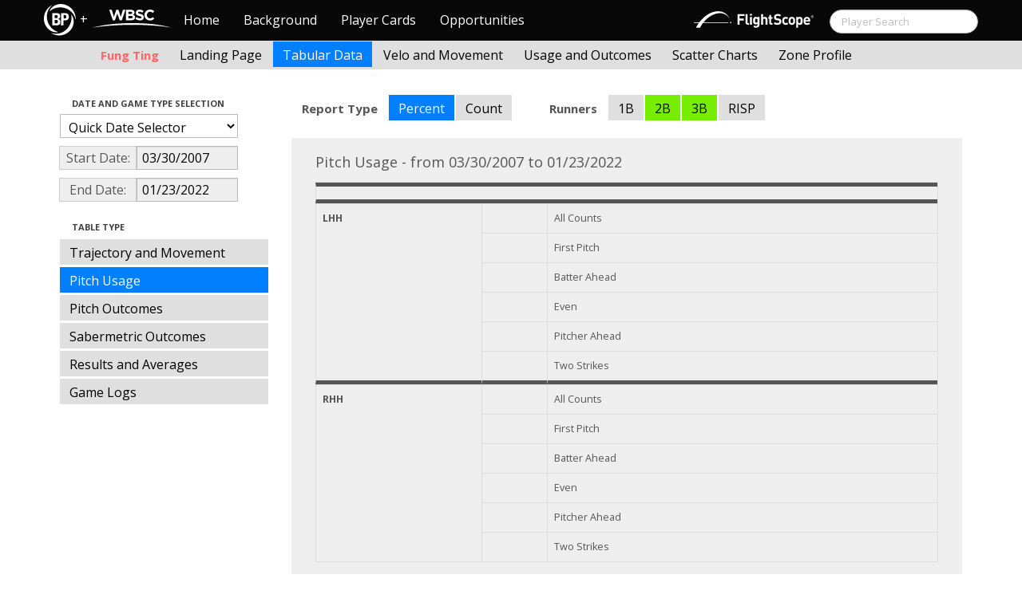

--- FILE ---
content_type: text/html; charset=UTF-8
request_url: http://wbwc.baseballprospectus.com/tabs.php?player=AD9FABBF-1B2D-46BC-AD22-15D5C8AC7223&p_hand=-1&ppos=-1&cn=200&compType=none&risp=0&3b=1&2b=1&1b=0&rType=perc&gFilt=&time=pid&minmax=ci&var=usage&s_type=2&startDate=03/30/2007&endDate=01/23/2022&balls=2&strikes=-1&b_hand=-1
body_size: 19535
content:

<!doctype html>
<html>

  <head>
    <title>Women's Baseball</title>
    <meta name="viewport" content="width=device-width, initial-scale=1">
    <meta content="text/html; charset=UTF-8" http-equiv="Content-Type">
    <link rel="stylesheet" href="css/cosmo-min.test.css">
    <link rel="stylesheet" href="css/datepicker.css">
    <script src="js/jquery-min.js"></script>
 	<script src="js/jquery.smooth-scroll.min.js"></script>
    <script src="js/bootstrap.min.js"></script>
    <script src="js/bootstrap-datepicker.js"></script>
    <script src="js/bootswatch.js"></script>
    <script>
	 $(function() {
			$("#startDate").datepicker({
						 "startView": 'decade',
						 "autoclose": true,
						 "todayBtn": true,
					})
			.on('hide', function(ev){
				var x=ev.format();
				window.location = 'tabs.php?player=AD9FABBF-1B2D-46BC-AD22-15D5C8AC7223&p_hand=-1&ppos=-1&cn=200&compType=none&risp=0&1b=0&2b=1&3b=1&rType=perc&gFilt=&time=pid&minmax=ci&var=usage&s_type=2&endDate=01/23/2022&startDate=' + x.toString();
			});

			$("#endDate").datepicker(
					{
						 "startView": 'decade',
						 defaultDate: "+0d",
						 "autoclose": true,
						 "todayBtn": true
					})
			 .on('hide', function(ev){
				var x=ev.format();
				window.location = 'tabs.php?player=AD9FABBF-1B2D-46BC-AD22-15D5C8AC7223&p_hand=-1&ppos=-1&cn=200&compType=none&risp=0&1b=0&2b=1&3b=1&rType=perc&gFilt=&time=pid&minmax=ci&var=usage&s_type=2&startDate=03/30/2007&endDate=' + x.toString();
			});
	});
    </script>
    <script type="text/javascript">

	  var _gaq = _gaq || [];
	  _gaq.push(['_setAccount', 'UA-105198-4']);
	  _gaq.push(['_trackPageview']);

	  (function() {
	    var ga = document.createElement('script'); ga.type = 'text/javascript'; ga.async = true;
	    ga.src = ('https:' == document.location.protocol ? 'https://ssl' : 'http://www') + '.google-analytics.com/ga.js';
	    var s = document.getElementsByTagName('script')[0]; s.parentNode.insertBefore(ga, s);
	  })();

</script>
  </head>

  <body class="preview" id="top" data-spy="scroll" data-target=".subnav" data-offset="80">

<div class="container">
 <div class="navbar-float">
 	<a href="http://wbwc.baseballprospectus.com"><img src=img/bbb.png  style="max-height:50px"></a>
 </div>
</div>

 
 <!-- Navbar


	<head>
    <title>Women's Baseball</title>
    <meta name="viewport" content="width=device-width, initial-scale=1">
    <meta content="text/html; charset=UTF-8" http-equiv="Content-Type">
    <link rel="stylesheet" href="css/cosmo-min.test.css">
    <link rel="stylesheet" href="css/datepicker.css">
    <link rel="stylesheet" href="css/formbox_style.css">
	<link rel="stylesheet" type="text/css" href="css/jquery.multiselect.css" />

	<script src="http://code.jquery.com/jquery-1.9.1.js"></script>
	<script src="http://code.jquery.com/ui/1.10.2/jquery-ui.js"></script>
 	<script src="js/jquery.smooth-scroll.min.js"></script>
    <script src="js/bootstrap.min.js"></script>
    <script src="js/bootswatch.js"></script>
	<script type="text/javascript" src="js/jquery.multiselect.js"></script>

 	<link rel="stylesheet" type="text/css" href="http://ajax.googleapis.com/ajax/libs/jqueryui/1.7.2/themes/flick/jquery-ui.css" />


    <style>

    	.credit{

    		height: 150px;

    	}
        .typeahead {
            z-index: 2500;
            width: 275px;
            padding: 1px 1px 1px 1px;
        }
        .typeahead + .dropdown-menu .active > a,
        .typeahead + .dropdown-menu .active > a:hover {
            color: #ffffff;
            background-color: #DFDFDF;
            background-image: -moz-linear-gradient(top, #DFDFDF, #C2C2C2);
            background-image: -webkit-gradient(linear, 0 0, 0 100%, from(#DFDFDF), to(#C2C2C2));
            background-image: -webkit-linear-gradient(top, #DFDFDF, #C2C2C2);
            background-image: -o-linear-gradient(top, #DFDFDF, #C2C2C2);
            background-image: linear-gradient(to bottom, #DFDFDF, #C2C2C2);
            filter: progid:DXImageTransform.Microsoft.gradient(startColorstr='#DFDFDF', endColorstr='#C2C2C2', GradientType=0);
        }

	    .dashcell {
	    	width: 270px;
	    	background-color: rgb(238, 238, 238);
	    	vertical-align:top;
	    }
	     #ui-datepicker-div { display: none; }
    </style>


    <script>
        $.fn.typeahead.Constructor.prototype.render = function (items) {

        var that = this;

        items = $(items).map(function (i, item) {
          i = $(that.options.item).attr('data-value', item);
          i.find('a').html(that.highlighter(item));
          return i[0];
        });

        this.$menu.html(items);
        return this;
        };
	 $(function() {
            $('.typeahead').typeahead({
                minLength: 3,
                source: function (query, process) {
                    $.ajax({
                        url: 'ajax/getPlayer.php',
                        type: 'get',
                        data: { query: query },
                        dataType: 'json',
                        success: function (result)
                        {
                            var resultList = result.map(function (item) {
                                var aItem = { id: item.id, name: item.label, pos: item.pos, hc: item.hit_count, pc: item.pitch_count };
                                return JSON.stringify(aItem);
                            });
                            return process(resultList);
                        }
                    });
                },
                matcher: function (obj) {
                        var item = JSON.parse(obj);
                        return ~item.name;
                    },
                highlighter: function (obj) {
                     var item = JSON.parse(obj);
                     return item.name;
                 },
                updater: function (obj) {
                        if (obj == undefined)
                        {
                            document.getElementById("search").submit();
                        }
                        else
                        {
                            var item = JSON.parse(obj);
                            if (item.pos == 'P')
                            {
                                window.location = 'http://wbwc.baseballprospectus.com/landing.php?player=' + item.id;
                            }
                            else
                            {
                                window.location = 'http://wbwc.baseballprospectus.com/h_landing.php?player=' + item.id;
                            }
                        }

                        return item.name;
                    }
            });
        });


    </script>

<!-- Global site tag (gtag.js) - Google Analytics -->
<script async src="https://www.googletagmanager.com/gtag/js?id=UA-304620-15"></script>
<script>
  window.dataLayer = window.dataLayer || [];
  function gtag(){dataLayer.push(arguments);}
  gtag('js', new Date());

  gtag('config', 'UA-304620-15');
</script>


	<script src="js/formbox.js"></script>
  </head>

  <body class="preview" id="top" data-spy="scroll" data-target=".subnav" data-offset="80">

<div class="container">
 <div class="navbar-float">
 	<a href="http://wbwc.baseballprospectus.com"><img src=img/BP-icon.svg style="max-height:50px"></a>
 </div>
</div>

  <!-- Navbar

    ================================================== -->
<div class="navbar navbar-fixed-top">
   <div class="navbar-inner">
     <div class="container">
             
         <a class="btn btn-navbar" data-toggle="collapse" data-target=".nav-collapse">
         <span class="icon-bar"></span>
         <span class="icon-bar"></span>
         <span class="icon-bar"></span>
       </a>
       <div class="nav-collapse collapse" id="main-menu">
           <a href="http://wbwc.baseballprospectus.com/" class="navbar-brand pull-left" style="width: 40px; display: inline-block; margin-top: 5px;"><img src="img/BP-icon.svg" style=""></a><span class="navbar-brand pull-left" style="width: 20px; line-height: 49px; display: inline-block; color: #FFFFFF; text-align: center;">+</span>
           
           <a href="http://wbwc.baseballprospectus.com/" class="navbar-brand pull-left" style="width: 100px;display: inline-block;margin-top: 12px;"><img src="img/wbsc-logo.svg"></a>
           <ul class="nav" id="main-menu-left">
          <li class=""><a href="index.php">Home</a></li>
          <li "=""><a href="about.php">Background</a></li>
          <li><a href="pc_splash.php">Player Cards</a></li>
          <li><a href="opps.php">Opportunities</a></li>
          
        </ul>
        <form class="navbar-search pull-right" action="../search.php" method="get" id="search">
            <input type="text" id="name" class="search-query span2 typeahead" placeholder="Player Search" name="name" autocomplete="off">
        </form>
        <ul class="nav pull-right" id="main-menu-right">
          <li>
                <a href="https://baseball.flightscope.com/" style="padding:10px 20px 0;"><img src="img/flightscope.svg" style="width: 150px;"></a>
          </li>
        </ul>
       </div>
     </div>
   </div>
 </div> 




    <div class="container">


<!-- Masthead
================================================== -->
<header class="jumbotron subhead" id="overview">
  <div class="subnav navbar-fixed-top" style="height: 37px">
	<div class="container">
		<ul class="nav nav-pills">
		  <li class=first-nav><b style="color: #ff6666">Fung Ting</b></li>
              <li >
                <a href="landing.php?player=AD9FABBF-1B2D-46BC-AD22-15D5C8AC7223&gFilt=&time=pid&startDate=03/30/2007&endDate=01/23/2022&s_type=2">Landing Page</a>
              </li>
              <li class="active">
                <a href="tabs.php?player=AD9FABBF-1B2D-46BC-AD22-15D5C8AC7223&gFilt=&time=pid&startDate=03/30/2007&endDate=01/23/2022&s_type=2">Tabular Data</a>
              </li>
              <li>
                <a href="velo.php?player=AD9FABBF-1B2D-46BC-AD22-15D5C8AC7223&gFilt=&time=pid&startDate=03/30/2007&endDate=01/23/2022&s_type=2">Velo and Movement</a>
              </li>
              <li>
                <a href="outcome.php?player=AD9FABBF-1B2D-46BC-AD22-15D5C8AC7223&gFilt=&time=pid&startDate=03/30/2007&endDate=01/23/2022&s_type=2">Usage and Outcomes</a>
              </li>
              <li>
                <a href="scatter.php?player=AD9FABBF-1B2D-46BC-AD22-15D5C8AC7223&gFilt=&time=pid&startDate=03/30/2007&endDate=01/23/2022">Scatter Charts</a>
              </li>
			  <li>
                <a href="profile.php?player=AD9FABBF-1B2D-46BC-AD22-15D5C8AC7223&b_hand=-1&gFilt=&pFilt=&time=pid&startDate=03/30/2007&endDate=01/23/2022&s_type=2">Zone Profile</a>
              </li>			  			  
            </ul>

		</ul>
	</div>
  </div>
</header>

<div class="container" style="height:80px">

</div>
    <div class="container-fluid">
      <div class="row-fluid">
        <div class="span3">
          <ul class="nav  nav-pills nav-stacked">
            <li class="nav-header">Date and Game Type Selection
              <br>
            </li>

                        	<li>
			            	<select class="game-select" id="ySel">
			            		<option>Quick Date Selector</option>
			            		<option value="at">All Time</option>
																	<option value=2026>2026 Season</option>
																	<option value=2025>2025 Season</option>
																	<option value=2024>2024 Season</option>
																	<option value=2023>2023 Season</option>
																	<option value=2022>2022 Season</option>
																	<option value=2021>2021 Season</option>
																	<option value=2020>2020 Season</option>
																	<option value=2019>2019 Season</option>
																	<option value=2018>2018 Season</option>
																	<option value=2017>2017 Season</option>
																	<option value=2016>2016 Season</option>
																	<option value=2015>2015 Season</option>
																	<option value=2014>2014 Season</option>
																	<option value=2013>2013 Season</option>
																	<option value=2012>2012 Season</option>
																	<option value=2011>2011 Season</option>
																	<option value=2010>2010 Season</option>
																	<option value=2009>2009 Season</option>
																	<option value=2008>2008 Season</option>
																	<option value=2007>2007 Season</option>
											            	</select>


							  <script>
									$('#ySel').on('change', function () {
									  var sd = $(this).val(); // get selected value
									  var ed = parseInt(sd)+1;
									  if(sd=="at"){
									      window.location = "tabs.php?player=AD9FABBF-1B2D-46BC-AD22-15D5C8AC7223&p_hand=-1&ppos=-1&cn=200&compType=none&risp=0&1b=0&2b=1&3b=1&rType=perc&balls=2&strikes=-1&b_hand=-1&time=pid&minmax=ci&var=usage&s_type=2&gFilt=&startDate=&endDate="; // redirect
									  }
									  else if (sd) { // require a URL
										  window.location = "tabs.php?player=AD9FABBF-1B2D-46BC-AD22-15D5C8AC7223&p_hand=-1&ppos=-1&cn=200&compType=none&risp=0&1b=0&2b=1&3b=1&rType=perc&balls=2&strikes=-1&b_hand=-1&time=pid&minmax=ci&var=usage&s_type=2&gFilt=&startDate=01/01/" + sd + "&endDate=01/01/" + ed; // redirect
									  }
									  return false;
									});
							  </script>


            	</li>


				<li>
					<div class="input-append date">
						 <span class="add-on" style="width:85px;">Start Date:</span>
						 <input class="span6" id="startDate" type="text" readonly="readonly" name="date" value="03/30/2007">
					</div>
				</li>
				<li>
					<div class="input-append date">
						 <span class="add-on" style="width:85px;">End Date:</span>
						 <input class="span6" id="endDate" type="text" readonly="readonly" name="date" value="01/23/2022">
					</div>
				</li>


				<li>
				  
				  <script>
						$('#gFilt').on('change', function () {
						  var url = $(this).val(); // get selected value
						  if (url) { // require a URL
							  window.location = "tabs.php?player=AD9FABBF-1B2D-46BC-AD22-15D5C8AC7223&p_hand=-1&ppos=-1&cn=200&compType=none&risp=0&1b=0&2b=1&3b=1&rType=perc&time=pid&minmax=ci&var=usage&s_type=2&startDate=03/30/2007&endDate=01/23/2022&gFilt=" + url; // redirect
						  }
						  return false;
						});
				  </script>




		        </li>

            <li class="nav-header">Table Type
              <br>
            </li>


            <li >
              <a href="tabs.php?player=AD9FABBF-1B2D-46BC-AD22-15D5C8AC7223&p_hand=-1&ppos=-1&cn=200&gFilt=&time=pid&minmax=ci&var=traj&s_type=2&startDate=03/30/2007&endDate=01/23/2022&balls=2&strikes=-1&b_hand=-1">Trajectory and Movement</a>
            </li>


            <li  class=active >
              <a href="tabs.php?player=AD9FABBF-1B2D-46BC-AD22-15D5C8AC7223&p_hand=-1&ppos=-1&cn=200&gFilt=&time=pid&minmax=ci&var=usage&s_type=2&startDate=03/30/2007&endDate=01/23/2022&balls=2&strikes=-1&b_hand=-1">Pitch Usage</a>
            </li>

            <li >
              <a href="tabs.php?player=AD9FABBF-1B2D-46BC-AD22-15D5C8AC7223&p_hand=-1&ppos=-1&cn=200&gFilt=&time=pid&minmax=ci&var=po&s_type=2&startDate=03/30/2007&endDate=01/23/2022&balls=2&strikes=-1&b_hand=-1">Pitch Outcomes</a>
            </li>


             <li >
               <a href="tabs.php?player=AD9FABBF-1B2D-46BC-AD22-15D5C8AC7223&p_hand=-1&ppos=-1&cn=200&gFilt=&time=pid&minmax=ci&var=so&s_type=2&startDate=03/30/2007&endDate=01/23/2022&balls=2&strikes=-1&b_hand=-1">Sabermetric Outcomes</a>
            </li>

            <li >
              <a href="tabs.php?player=AD9FABBF-1B2D-46BC-AD22-15D5C8AC7223&p_hand=-1&ppos=-1&cn=200&gFilt=&time=pid&minmax=ci&var=ra&s_type=2&startDate=03/30/2007&endDate=01/23/2022&balls=2&strikes=-1&b_hand=-1">Results and Averages</a>
            </li>

            <li >
              <a href="tabs.php?player=AD9FABBF-1B2D-46BC-AD22-15D5C8AC7223&p_hand=-1&ppos=-1&cn=200&compType=none&gFilt=&time=pid&minmax=ci&var=gl&s_type=2&startDate=03/30/2007&endDate=01/23/2022&balls=2&strikes=-1&b_hand=-1">Game Logs</a>
            </li>


			




          </ul>
        </div>
        <div class="span9">

          
		  
		  
		  <ul class="nav nav-pills">
		  	<li><b>Report Type</b></li>
			<li  class=active >
			  <a href="tabs.php?player=AD9FABBF-1B2D-46BC-AD22-15D5C8AC7223&p_hand=-1&ppos=-1&cn=200&compType=none&risp=0&1b=0&2b=1&3b=1&rType=perc&gFilt=&time=pid&minmax=ci&var=usage&s_type=2&startDate=03/30/2007&endDate=01/23/2022&balls=2&strikes=-1&b_hand=-1">Percent</a>
			</li>
			<li >
			  <a href="tabs.php?player=AD9FABBF-1B2D-46BC-AD22-15D5C8AC7223&p_hand=-1&ppos=-1&cn=200&compType=none&risp=0&1b=0&2b=1&3b=1&rType=count&gFilt=&time=pid&minmax=ci&var=usage&s_type=2&startDate=03/30/2007&endDate=01/23/2022&balls=2&strikes=-1&b_hand=-1">Count</a>
			</li>

			<li>&nbsp;&nbsp;&nbsp;&nbsp;&nbsp;&nbsp;&nbsp;&nbsp;</li>

		  	<li><b>Runners</b></li>
			<li>
			  <a  href="tabs.php?player=AD9FABBF-1B2D-46BC-AD22-15D5C8AC7223&p_hand=-1&ppos=-1&cn=200&compType=none&risp=0&1b=1&2b=1&3b=1&rType=perc&gFilt=&time=pid&minmax=ci&var=usage&s_type=2&startDate=03/30/2007&endDate=01/23/2022&balls=2&strikes=-1&b_hand=-1">1B</a>
			</li>
			<li>
			  <a style='background-color: #76EE00' href="tabs.php?player=AD9FABBF-1B2D-46BC-AD22-15D5C8AC7223&p_hand=-1&ppos=-1&cn=200&compType=none&risp=0&2b=-1&1b=0&3b=1&rType=perc&gFilt=&time=pid&minmax=ci&var=usage&s_type=2&startDate=03/30/2007&endDate=01/23/2022&balls=2&strikes=-1&b_hand=-1">2B</a>
			</li>
			<li>
			  <a style='background-color: #76EE00' href="tabs.php?player=AD9FABBF-1B2D-46BC-AD22-15D5C8AC7223&p_hand=-1&ppos=-1&cn=200&compType=none&risp=0&3b=-1&2b=1&1b=0&rType=perc&gFilt=&time=pid&minmax=ci&var=usage&s_type=2&startDate=03/30/2007&endDate=01/23/2022&balls=2&strikes=-1&b_hand=-1">3B</a>
			</li>
			<li>
			  <a  href="tabs.php?player=AD9FABBF-1B2D-46BC-AD22-15D5C8AC7223&p_hand=-1&ppos=-1&cn=200&compType=none&3b=0&2b=0&1b=0&risp=1&rType=perc&gFilt=&time=pid&minmax=ci&var=usage&s_type=2&startDate=03/30/2007&endDate=01/23/2022&balls=2&strikes=-1&b_hand=-1">RISP</a>
			</li>
		  </ul>
		  
					  


          <div class="hero-unit">
			<div class="container" style="width: 780px">
				<p>
	        	    	        	    	        	    	        	    	        	    	        	    	        	    	        	    

Pitch Usage - from 03/30/2007 to 01/23/2022<table class="table table-striped table-hover table-bordered" cellspacing="0" style="font-size:70%">

  <thead>
	<tr>
	  <td style="border-bottom:thick solid; border-top: thick solid; font-weight:bold;" colspan=3>
		
	</tr>


<tr><td style="border-bottom: thick solid; font-weight:bold;" rowspan=7 style="font-weight: bold;"><b>LHH</b></td></tr>
<tr><td ></td><td >All Counts</td>
</tr>
<tr><td ></td><td >First Pitch</td>
</tr>
<tr><td ></td><td >Batter Ahead</td>
</tr>
<tr><td ></td><td >Even</td>
</tr>
<tr><td ></td><td >Pitcher Ahead</td>
</tr>
<tr><td style="border-bottom: thick solid;"></td><td style="border-bottom: thick solid;">Two Strikes</td>
</tr>
<tr><td  rowspan=7 style="font-weight: bold;"><b>RHH</b></td></tr>
<tr><td ></td><td >All Counts</td>
</tr>
<tr><td ></td><td >First Pitch</td>
</tr>
<tr><td ></td><td >Batter Ahead</td>
</tr>
<tr><td ></td><td >Even</td>
</tr>
<tr><td ></td><td >Pitcher Ahead</td>
</tr>
<tr><td ></td><td >Two Strikes</td>
</tr>


	</tr>

</table>







						        	    
	            </p>
            </div>

          </div>
      </div>
    </div>



  </body>

</html>



